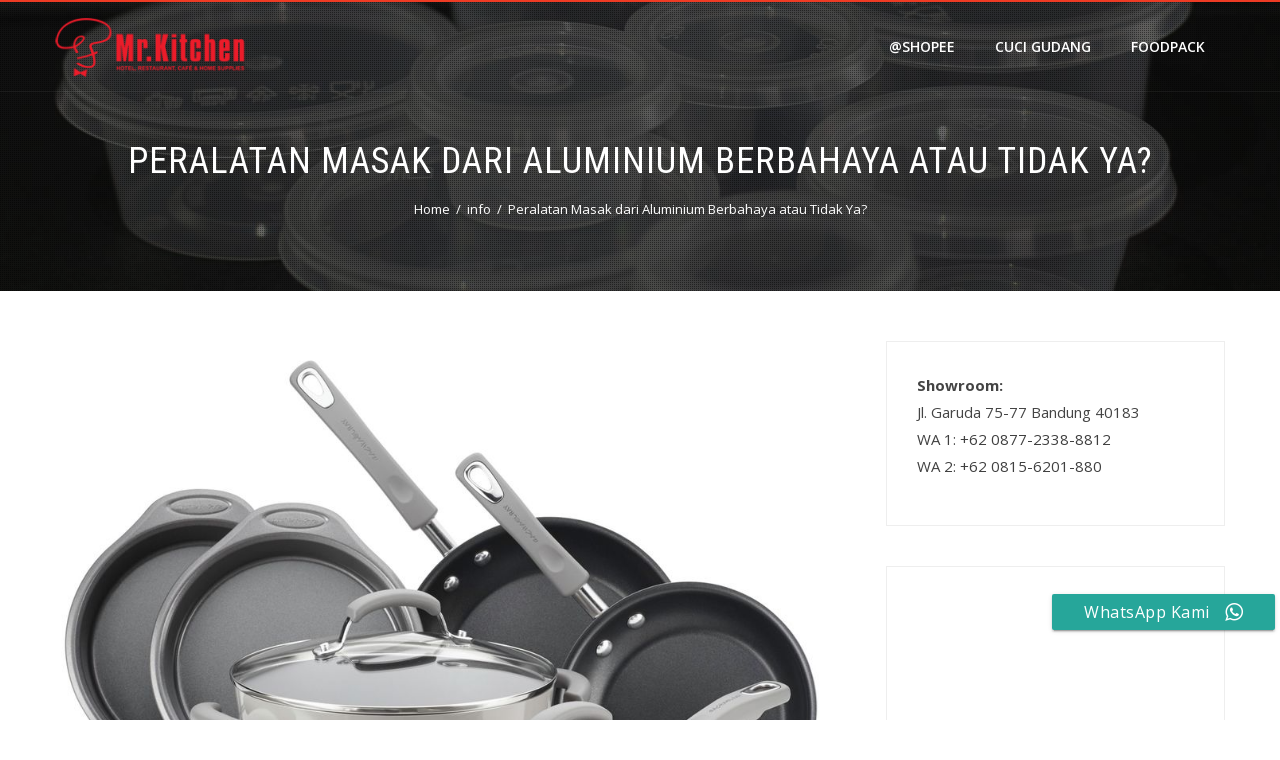

--- FILE ---
content_type: text/html; charset=UTF-8
request_url: https://www.mrkitchen.co.id/peralatan-masak-dari-aluminium/
body_size: 12227
content:
<!DOCTYPE html>
<html lang="id">
    <head>
        <meta charset="UTF-8">
        <meta name="viewport" content="width=device-width, initial-scale=1">
        <link rel="profile" href="http://gmpg.org/xfn/11">
        <link rel="pingback" href="https://www.mrkitchen.co.id/xmlrpc.php">

        <!-- Manifest added by SuperPWA - Progressive Web Apps Plugin For WordPress -->
<link rel="manifest" href="/superpwa-manifest.json">
<meta name="theme-color" content="#d50001">
<meta name="mobile-web-app-capable" content="yes">
<meta name="apple-touch-fullscreen" content="yes">
<meta name="apple-mobile-web-app-title" content="Mr. Kitchen">
<meta name="application-name" content="Mr. Kitchen">
<meta name="apple-mobile-web-app-capable" content="yes">
<meta name="apple-mobile-web-app-status-bar-style" content="default">
<link rel="apple-touch-icon"  href="https://www.mrkitchen.co.id/wp-content/uploads/2019/02/app-icon.png">
<link rel="apple-touch-icon" sizes="192x192" href="https://www.mrkitchen.co.id/wp-content/uploads/2019/02/app-icon.png">
<!-- / SuperPWA.com -->
<meta name='robots' content='index, follow, max-image-preview:large, max-snippet:-1, max-video-preview:-1' />

	<!-- This site is optimized with the Yoast SEO plugin v26.7 - https://yoast.com/wordpress/plugins/seo/ -->
	<title>Peralatan Masak dari Aluminium Berbahaya atau Tidak Ya? - Mr. Kitchen</title>
	<meta name="description" content="Marak sekali pro dan kontra penggunaaan peralatan masak dari aluminium. Silakan buktikan sendiri kelebihan dan kekurangan dari bahan aluminium bagi Anda." />
	<link rel="canonical" href="https://www.mrkitchen.co.id/peralatan-masak-dari-aluminium/" />
	<meta property="og:locale" content="id_ID" />
	<meta property="og:type" content="article" />
	<meta property="og:title" content="Peralatan Masak dari Aluminium Berbahaya atau Tidak Ya? - Mr. Kitchen" />
	<meta property="og:description" content="Marak sekali pro dan kontra penggunaaan peralatan masak dari aluminium. Silakan buktikan sendiri kelebihan dan kekurangan dari bahan aluminium bagi Anda." />
	<meta property="og:url" content="https://www.mrkitchen.co.id/peralatan-masak-dari-aluminium/" />
	<meta property="og:site_name" content="Mr. Kitchen" />
	<meta property="article:published_time" content="2019-02-22T18:08:00+00:00" />
	<meta property="article:modified_time" content="2020-05-20T06:57:59+00:00" />
	<meta property="og:image" content="https://www.mrkitchen.co.id/wp-content/uploads/2019/02/peralatan-masak-aluminium.jpg" />
	<meta property="og:image:width" content="1000" />
	<meta property="og:image:height" content="1000" />
	<meta property="og:image:type" content="image/jpeg" />
	<meta name="author" content="Mr. Kitchen" />
	<meta name="twitter:card" content="summary_large_image" />
	<meta name="twitter:label1" content="Ditulis oleh" />
	<meta name="twitter:data1" content="Mr. Kitchen" />
	<meta name="twitter:label2" content="Estimasi waktu membaca" />
	<meta name="twitter:data2" content="4 menit" />
	<script type="application/ld+json" class="yoast-schema-graph">{"@context":"https://schema.org","@graph":[{"@type":"Article","@id":"https://www.mrkitchen.co.id/peralatan-masak-dari-aluminium/#article","isPartOf":{"@id":"https://www.mrkitchen.co.id/peralatan-masak-dari-aluminium/"},"author":{"name":"Mr. Kitchen","@id":"https://www.mrkitchen.co.id/#/schema/person/b1c55ae9bf95c8bebeac4512c24d9e56"},"headline":"Peralatan Masak dari Aluminium Berbahaya atau Tidak Ya?","datePublished":"2019-02-22T18:08:00+00:00","dateModified":"2020-05-20T06:57:59+00:00","mainEntityOfPage":{"@id":"https://www.mrkitchen.co.id/peralatan-masak-dari-aluminium/"},"wordCount":815,"publisher":{"@id":"https://www.mrkitchen.co.id/#organization"},"image":{"@id":"https://www.mrkitchen.co.id/peralatan-masak-dari-aluminium/#primaryimage"},"thumbnailUrl":"https://www.mrkitchen.co.id/wp-content/uploads/2019/02/peralatan-masak-aluminium.jpg","articleSection":["info"],"inLanguage":"id"},{"@type":"WebPage","@id":"https://www.mrkitchen.co.id/peralatan-masak-dari-aluminium/","url":"https://www.mrkitchen.co.id/peralatan-masak-dari-aluminium/","name":"Peralatan Masak dari Aluminium Berbahaya atau Tidak Ya? - Mr. Kitchen","isPartOf":{"@id":"https://www.mrkitchen.co.id/#website"},"primaryImageOfPage":{"@id":"https://www.mrkitchen.co.id/peralatan-masak-dari-aluminium/#primaryimage"},"image":{"@id":"https://www.mrkitchen.co.id/peralatan-masak-dari-aluminium/#primaryimage"},"thumbnailUrl":"https://www.mrkitchen.co.id/wp-content/uploads/2019/02/peralatan-masak-aluminium.jpg","datePublished":"2019-02-22T18:08:00+00:00","dateModified":"2020-05-20T06:57:59+00:00","description":"Marak sekali pro dan kontra penggunaaan peralatan masak dari aluminium. Silakan buktikan sendiri kelebihan dan kekurangan dari bahan aluminium bagi Anda.","breadcrumb":{"@id":"https://www.mrkitchen.co.id/peralatan-masak-dari-aluminium/#breadcrumb"},"inLanguage":"id","potentialAction":[{"@type":"ReadAction","target":["https://www.mrkitchen.co.id/peralatan-masak-dari-aluminium/"]}]},{"@type":"ImageObject","inLanguage":"id","@id":"https://www.mrkitchen.co.id/peralatan-masak-dari-aluminium/#primaryimage","url":"https://www.mrkitchen.co.id/wp-content/uploads/2019/02/peralatan-masak-aluminium.jpg","contentUrl":"https://www.mrkitchen.co.id/wp-content/uploads/2019/02/peralatan-masak-aluminium.jpg","width":1000,"height":1000,"caption":"Peralatan Masak Aluminium"},{"@type":"BreadcrumbList","@id":"https://www.mrkitchen.co.id/peralatan-masak-dari-aluminium/#breadcrumb","itemListElement":[{"@type":"ListItem","position":1,"name":"Home","item":"https://www.mrkitchen.co.id/"},{"@type":"ListItem","position":2,"name":"Peralatan Masak dari Aluminium Berbahaya atau Tidak Ya?"}]},{"@type":"WebSite","@id":"https://www.mrkitchen.co.id/#website","url":"https://www.mrkitchen.co.id/","name":"Mr. Kitchen","description":"Hotel &amp; Restaurant Supplies","publisher":{"@id":"https://www.mrkitchen.co.id/#organization"},"potentialAction":[{"@type":"SearchAction","target":{"@type":"EntryPoint","urlTemplate":"https://www.mrkitchen.co.id/?s={search_term_string}"},"query-input":{"@type":"PropertyValueSpecification","valueRequired":true,"valueName":"search_term_string"}}],"inLanguage":"id"},{"@type":"Organization","@id":"https://www.mrkitchen.co.id/#organization","name":"Mr. Kitchen","url":"https://www.mrkitchen.co.id/","logo":{"@type":"ImageObject","inLanguage":"id","@id":"https://www.mrkitchen.co.id/#/schema/logo/image/","url":"https://i0.wp.com/www.mrkitchen.co.id/wp-content/uploads/2020/01/Mr-Kitchen-Logo.png?fit=800%2C297&ssl=1","contentUrl":"https://i0.wp.com/www.mrkitchen.co.id/wp-content/uploads/2020/01/Mr-Kitchen-Logo.png?fit=800%2C297&ssl=1","width":800,"height":297,"caption":"Mr. Kitchen"},"image":{"@id":"https://www.mrkitchen.co.id/#/schema/logo/image/"}},{"@type":"Person","@id":"https://www.mrkitchen.co.id/#/schema/person/b1c55ae9bf95c8bebeac4512c24d9e56","name":"Mr. Kitchen","url":"https://www.mrkitchen.co.id/author/jeno/"}]}</script>
	<!-- / Yoast SEO plugin. -->


<link rel='dns-prefetch' href='//fonts.googleapis.com' />
<link rel="alternate" type="application/rss+xml" title="Mr. Kitchen &raquo; Feed" href="https://www.mrkitchen.co.id/feed/" />
<link rel="alternate" type="application/rss+xml" title="Mr. Kitchen &raquo; Umpan Komentar" href="https://www.mrkitchen.co.id/comments/feed/" />
<link rel="alternate" type="application/rss+xml" title="Mr. Kitchen &raquo; Peralatan Masak dari Aluminium Berbahaya atau Tidak Ya? Umpan Komentar" href="https://www.mrkitchen.co.id/peralatan-masak-dari-aluminium/feed/" />
<link rel="alternate" title="oEmbed (JSON)" type="application/json+oembed" href="https://www.mrkitchen.co.id/wp-json/oembed/1.0/embed?url=https%3A%2F%2Fwww.mrkitchen.co.id%2Fperalatan-masak-dari-aluminium%2F" />
<link rel="alternate" title="oEmbed (XML)" type="text/xml+oembed" href="https://www.mrkitchen.co.id/wp-json/oembed/1.0/embed?url=https%3A%2F%2Fwww.mrkitchen.co.id%2Fperalatan-masak-dari-aluminium%2F&#038;format=xml" />
<style id='wp-img-auto-sizes-contain-inline-css' type='text/css'>
img:is([sizes=auto i],[sizes^="auto," i]){contain-intrinsic-size:3000px 1500px}
/*# sourceURL=wp-img-auto-sizes-contain-inline-css */
</style>
<style id='wp-emoji-styles-inline-css' type='text/css'>

	img.wp-smiley, img.emoji {
		display: inline !important;
		border: none !important;
		box-shadow: none !important;
		height: 1em !important;
		width: 1em !important;
		margin: 0 0.07em !important;
		vertical-align: -0.1em !important;
		background: none !important;
		padding: 0 !important;
	}
/*# sourceURL=wp-emoji-styles-inline-css */
</style>
<style id='wp-block-library-inline-css' type='text/css'>
:root{--wp-block-synced-color:#7a00df;--wp-block-synced-color--rgb:122,0,223;--wp-bound-block-color:var(--wp-block-synced-color);--wp-editor-canvas-background:#ddd;--wp-admin-theme-color:#007cba;--wp-admin-theme-color--rgb:0,124,186;--wp-admin-theme-color-darker-10:#006ba1;--wp-admin-theme-color-darker-10--rgb:0,107,160.5;--wp-admin-theme-color-darker-20:#005a87;--wp-admin-theme-color-darker-20--rgb:0,90,135;--wp-admin-border-width-focus:2px}@media (min-resolution:192dpi){:root{--wp-admin-border-width-focus:1.5px}}.wp-element-button{cursor:pointer}:root .has-very-light-gray-background-color{background-color:#eee}:root .has-very-dark-gray-background-color{background-color:#313131}:root .has-very-light-gray-color{color:#eee}:root .has-very-dark-gray-color{color:#313131}:root .has-vivid-green-cyan-to-vivid-cyan-blue-gradient-background{background:linear-gradient(135deg,#00d084,#0693e3)}:root .has-purple-crush-gradient-background{background:linear-gradient(135deg,#34e2e4,#4721fb 50%,#ab1dfe)}:root .has-hazy-dawn-gradient-background{background:linear-gradient(135deg,#faaca8,#dad0ec)}:root .has-subdued-olive-gradient-background{background:linear-gradient(135deg,#fafae1,#67a671)}:root .has-atomic-cream-gradient-background{background:linear-gradient(135deg,#fdd79a,#004a59)}:root .has-nightshade-gradient-background{background:linear-gradient(135deg,#330968,#31cdcf)}:root .has-midnight-gradient-background{background:linear-gradient(135deg,#020381,#2874fc)}:root{--wp--preset--font-size--normal:16px;--wp--preset--font-size--huge:42px}.has-regular-font-size{font-size:1em}.has-larger-font-size{font-size:2.625em}.has-normal-font-size{font-size:var(--wp--preset--font-size--normal)}.has-huge-font-size{font-size:var(--wp--preset--font-size--huge)}.has-text-align-center{text-align:center}.has-text-align-left{text-align:left}.has-text-align-right{text-align:right}.has-fit-text{white-space:nowrap!important}#end-resizable-editor-section{display:none}.aligncenter{clear:both}.items-justified-left{justify-content:flex-start}.items-justified-center{justify-content:center}.items-justified-right{justify-content:flex-end}.items-justified-space-between{justify-content:space-between}.screen-reader-text{border:0;clip-path:inset(50%);height:1px;margin:-1px;overflow:hidden;padding:0;position:absolute;width:1px;word-wrap:normal!important}.screen-reader-text:focus{background-color:#ddd;clip-path:none;color:#444;display:block;font-size:1em;height:auto;left:5px;line-height:normal;padding:15px 23px 14px;text-decoration:none;top:5px;width:auto;z-index:100000}html :where(.has-border-color){border-style:solid}html :where([style*=border-top-color]){border-top-style:solid}html :where([style*=border-right-color]){border-right-style:solid}html :where([style*=border-bottom-color]){border-bottom-style:solid}html :where([style*=border-left-color]){border-left-style:solid}html :where([style*=border-width]){border-style:solid}html :where([style*=border-top-width]){border-top-style:solid}html :where([style*=border-right-width]){border-right-style:solid}html :where([style*=border-bottom-width]){border-bottom-style:solid}html :where([style*=border-left-width]){border-left-style:solid}html :where(img[class*=wp-image-]){height:auto;max-width:100%}:where(figure){margin:0 0 1em}html :where(.is-position-sticky){--wp-admin--admin-bar--position-offset:var(--wp-admin--admin-bar--height,0px)}@media screen and (max-width:600px){html :where(.is-position-sticky){--wp-admin--admin-bar--position-offset:0px}}

/*# sourceURL=wp-block-library-inline-css */
</style><style id='wp-block-heading-inline-css' type='text/css'>
h1:where(.wp-block-heading).has-background,h2:where(.wp-block-heading).has-background,h3:where(.wp-block-heading).has-background,h4:where(.wp-block-heading).has-background,h5:where(.wp-block-heading).has-background,h6:where(.wp-block-heading).has-background{padding:1.25em 2.375em}h1.has-text-align-left[style*=writing-mode]:where([style*=vertical-lr]),h1.has-text-align-right[style*=writing-mode]:where([style*=vertical-rl]),h2.has-text-align-left[style*=writing-mode]:where([style*=vertical-lr]),h2.has-text-align-right[style*=writing-mode]:where([style*=vertical-rl]),h3.has-text-align-left[style*=writing-mode]:where([style*=vertical-lr]),h3.has-text-align-right[style*=writing-mode]:where([style*=vertical-rl]),h4.has-text-align-left[style*=writing-mode]:where([style*=vertical-lr]),h4.has-text-align-right[style*=writing-mode]:where([style*=vertical-rl]),h5.has-text-align-left[style*=writing-mode]:where([style*=vertical-lr]),h5.has-text-align-right[style*=writing-mode]:where([style*=vertical-rl]),h6.has-text-align-left[style*=writing-mode]:where([style*=vertical-lr]),h6.has-text-align-right[style*=writing-mode]:where([style*=vertical-rl]){rotate:180deg}
/*# sourceURL=https://www.mrkitchen.co.id/wp-includes/blocks/heading/style.min.css */
</style>
<style id='wp-block-paragraph-inline-css' type='text/css'>
.is-small-text{font-size:.875em}.is-regular-text{font-size:1em}.is-large-text{font-size:2.25em}.is-larger-text{font-size:3em}.has-drop-cap:not(:focus):first-letter{float:left;font-size:8.4em;font-style:normal;font-weight:100;line-height:.68;margin:.05em .1em 0 0;text-transform:uppercase}body.rtl .has-drop-cap:not(:focus):first-letter{float:none;margin-left:.1em}p.has-drop-cap.has-background{overflow:hidden}:root :where(p.has-background){padding:1.25em 2.375em}:where(p.has-text-color:not(.has-link-color)) a{color:inherit}p.has-text-align-left[style*="writing-mode:vertical-lr"],p.has-text-align-right[style*="writing-mode:vertical-rl"]{rotate:180deg}
/*# sourceURL=https://www.mrkitchen.co.id/wp-includes/blocks/paragraph/style.min.css */
</style>
<style id='global-styles-inline-css' type='text/css'>
:root{--wp--preset--aspect-ratio--square: 1;--wp--preset--aspect-ratio--4-3: 4/3;--wp--preset--aspect-ratio--3-4: 3/4;--wp--preset--aspect-ratio--3-2: 3/2;--wp--preset--aspect-ratio--2-3: 2/3;--wp--preset--aspect-ratio--16-9: 16/9;--wp--preset--aspect-ratio--9-16: 9/16;--wp--preset--color--black: #000000;--wp--preset--color--cyan-bluish-gray: #abb8c3;--wp--preset--color--white: #ffffff;--wp--preset--color--pale-pink: #f78da7;--wp--preset--color--vivid-red: #cf2e2e;--wp--preset--color--luminous-vivid-orange: #ff6900;--wp--preset--color--luminous-vivid-amber: #fcb900;--wp--preset--color--light-green-cyan: #7bdcb5;--wp--preset--color--vivid-green-cyan: #00d084;--wp--preset--color--pale-cyan-blue: #8ed1fc;--wp--preset--color--vivid-cyan-blue: #0693e3;--wp--preset--color--vivid-purple: #9b51e0;--wp--preset--gradient--vivid-cyan-blue-to-vivid-purple: linear-gradient(135deg,rgb(6,147,227) 0%,rgb(155,81,224) 100%);--wp--preset--gradient--light-green-cyan-to-vivid-green-cyan: linear-gradient(135deg,rgb(122,220,180) 0%,rgb(0,208,130) 100%);--wp--preset--gradient--luminous-vivid-amber-to-luminous-vivid-orange: linear-gradient(135deg,rgb(252,185,0) 0%,rgb(255,105,0) 100%);--wp--preset--gradient--luminous-vivid-orange-to-vivid-red: linear-gradient(135deg,rgb(255,105,0) 0%,rgb(207,46,46) 100%);--wp--preset--gradient--very-light-gray-to-cyan-bluish-gray: linear-gradient(135deg,rgb(238,238,238) 0%,rgb(169,184,195) 100%);--wp--preset--gradient--cool-to-warm-spectrum: linear-gradient(135deg,rgb(74,234,220) 0%,rgb(151,120,209) 20%,rgb(207,42,186) 40%,rgb(238,44,130) 60%,rgb(251,105,98) 80%,rgb(254,248,76) 100%);--wp--preset--gradient--blush-light-purple: linear-gradient(135deg,rgb(255,206,236) 0%,rgb(152,150,240) 100%);--wp--preset--gradient--blush-bordeaux: linear-gradient(135deg,rgb(254,205,165) 0%,rgb(254,45,45) 50%,rgb(107,0,62) 100%);--wp--preset--gradient--luminous-dusk: linear-gradient(135deg,rgb(255,203,112) 0%,rgb(199,81,192) 50%,rgb(65,88,208) 100%);--wp--preset--gradient--pale-ocean: linear-gradient(135deg,rgb(255,245,203) 0%,rgb(182,227,212) 50%,rgb(51,167,181) 100%);--wp--preset--gradient--electric-grass: linear-gradient(135deg,rgb(202,248,128) 0%,rgb(113,206,126) 100%);--wp--preset--gradient--midnight: linear-gradient(135deg,rgb(2,3,129) 0%,rgb(40,116,252) 100%);--wp--preset--font-size--small: 13px;--wp--preset--font-size--medium: 20px;--wp--preset--font-size--large: 36px;--wp--preset--font-size--x-large: 42px;--wp--preset--spacing--20: 0.44rem;--wp--preset--spacing--30: 0.67rem;--wp--preset--spacing--40: 1rem;--wp--preset--spacing--50: 1.5rem;--wp--preset--spacing--60: 2.25rem;--wp--preset--spacing--70: 3.38rem;--wp--preset--spacing--80: 5.06rem;--wp--preset--shadow--natural: 6px 6px 9px rgba(0, 0, 0, 0.2);--wp--preset--shadow--deep: 12px 12px 50px rgba(0, 0, 0, 0.4);--wp--preset--shadow--sharp: 6px 6px 0px rgba(0, 0, 0, 0.2);--wp--preset--shadow--outlined: 6px 6px 0px -3px rgb(255, 255, 255), 6px 6px rgb(0, 0, 0);--wp--preset--shadow--crisp: 6px 6px 0px rgb(0, 0, 0);}:where(.is-layout-flex){gap: 0.5em;}:where(.is-layout-grid){gap: 0.5em;}body .is-layout-flex{display: flex;}.is-layout-flex{flex-wrap: wrap;align-items: center;}.is-layout-flex > :is(*, div){margin: 0;}body .is-layout-grid{display: grid;}.is-layout-grid > :is(*, div){margin: 0;}:where(.wp-block-columns.is-layout-flex){gap: 2em;}:where(.wp-block-columns.is-layout-grid){gap: 2em;}:where(.wp-block-post-template.is-layout-flex){gap: 1.25em;}:where(.wp-block-post-template.is-layout-grid){gap: 1.25em;}.has-black-color{color: var(--wp--preset--color--black) !important;}.has-cyan-bluish-gray-color{color: var(--wp--preset--color--cyan-bluish-gray) !important;}.has-white-color{color: var(--wp--preset--color--white) !important;}.has-pale-pink-color{color: var(--wp--preset--color--pale-pink) !important;}.has-vivid-red-color{color: var(--wp--preset--color--vivid-red) !important;}.has-luminous-vivid-orange-color{color: var(--wp--preset--color--luminous-vivid-orange) !important;}.has-luminous-vivid-amber-color{color: var(--wp--preset--color--luminous-vivid-amber) !important;}.has-light-green-cyan-color{color: var(--wp--preset--color--light-green-cyan) !important;}.has-vivid-green-cyan-color{color: var(--wp--preset--color--vivid-green-cyan) !important;}.has-pale-cyan-blue-color{color: var(--wp--preset--color--pale-cyan-blue) !important;}.has-vivid-cyan-blue-color{color: var(--wp--preset--color--vivid-cyan-blue) !important;}.has-vivid-purple-color{color: var(--wp--preset--color--vivid-purple) !important;}.has-black-background-color{background-color: var(--wp--preset--color--black) !important;}.has-cyan-bluish-gray-background-color{background-color: var(--wp--preset--color--cyan-bluish-gray) !important;}.has-white-background-color{background-color: var(--wp--preset--color--white) !important;}.has-pale-pink-background-color{background-color: var(--wp--preset--color--pale-pink) !important;}.has-vivid-red-background-color{background-color: var(--wp--preset--color--vivid-red) !important;}.has-luminous-vivid-orange-background-color{background-color: var(--wp--preset--color--luminous-vivid-orange) !important;}.has-luminous-vivid-amber-background-color{background-color: var(--wp--preset--color--luminous-vivid-amber) !important;}.has-light-green-cyan-background-color{background-color: var(--wp--preset--color--light-green-cyan) !important;}.has-vivid-green-cyan-background-color{background-color: var(--wp--preset--color--vivid-green-cyan) !important;}.has-pale-cyan-blue-background-color{background-color: var(--wp--preset--color--pale-cyan-blue) !important;}.has-vivid-cyan-blue-background-color{background-color: var(--wp--preset--color--vivid-cyan-blue) !important;}.has-vivid-purple-background-color{background-color: var(--wp--preset--color--vivid-purple) !important;}.has-black-border-color{border-color: var(--wp--preset--color--black) !important;}.has-cyan-bluish-gray-border-color{border-color: var(--wp--preset--color--cyan-bluish-gray) !important;}.has-white-border-color{border-color: var(--wp--preset--color--white) !important;}.has-pale-pink-border-color{border-color: var(--wp--preset--color--pale-pink) !important;}.has-vivid-red-border-color{border-color: var(--wp--preset--color--vivid-red) !important;}.has-luminous-vivid-orange-border-color{border-color: var(--wp--preset--color--luminous-vivid-orange) !important;}.has-luminous-vivid-amber-border-color{border-color: var(--wp--preset--color--luminous-vivid-amber) !important;}.has-light-green-cyan-border-color{border-color: var(--wp--preset--color--light-green-cyan) !important;}.has-vivid-green-cyan-border-color{border-color: var(--wp--preset--color--vivid-green-cyan) !important;}.has-pale-cyan-blue-border-color{border-color: var(--wp--preset--color--pale-cyan-blue) !important;}.has-vivid-cyan-blue-border-color{border-color: var(--wp--preset--color--vivid-cyan-blue) !important;}.has-vivid-purple-border-color{border-color: var(--wp--preset--color--vivid-purple) !important;}.has-vivid-cyan-blue-to-vivid-purple-gradient-background{background: var(--wp--preset--gradient--vivid-cyan-blue-to-vivid-purple) !important;}.has-light-green-cyan-to-vivid-green-cyan-gradient-background{background: var(--wp--preset--gradient--light-green-cyan-to-vivid-green-cyan) !important;}.has-luminous-vivid-amber-to-luminous-vivid-orange-gradient-background{background: var(--wp--preset--gradient--luminous-vivid-amber-to-luminous-vivid-orange) !important;}.has-luminous-vivid-orange-to-vivid-red-gradient-background{background: var(--wp--preset--gradient--luminous-vivid-orange-to-vivid-red) !important;}.has-very-light-gray-to-cyan-bluish-gray-gradient-background{background: var(--wp--preset--gradient--very-light-gray-to-cyan-bluish-gray) !important;}.has-cool-to-warm-spectrum-gradient-background{background: var(--wp--preset--gradient--cool-to-warm-spectrum) !important;}.has-blush-light-purple-gradient-background{background: var(--wp--preset--gradient--blush-light-purple) !important;}.has-blush-bordeaux-gradient-background{background: var(--wp--preset--gradient--blush-bordeaux) !important;}.has-luminous-dusk-gradient-background{background: var(--wp--preset--gradient--luminous-dusk) !important;}.has-pale-ocean-gradient-background{background: var(--wp--preset--gradient--pale-ocean) !important;}.has-electric-grass-gradient-background{background: var(--wp--preset--gradient--electric-grass) !important;}.has-midnight-gradient-background{background: var(--wp--preset--gradient--midnight) !important;}.has-small-font-size{font-size: var(--wp--preset--font-size--small) !important;}.has-medium-font-size{font-size: var(--wp--preset--font-size--medium) !important;}.has-large-font-size{font-size: var(--wp--preset--font-size--large) !important;}.has-x-large-font-size{font-size: var(--wp--preset--font-size--x-large) !important;}
/*# sourceURL=global-styles-inline-css */
</style>

<style id='classic-theme-styles-inline-css' type='text/css'>
/*! This file is auto-generated */
.wp-block-button__link{color:#fff;background-color:#32373c;border-radius:9999px;box-shadow:none;text-decoration:none;padding:calc(.667em + 2px) calc(1.333em + 2px);font-size:1.125em}.wp-block-file__button{background:#32373c;color:#fff;text-decoration:none}
/*# sourceURL=/wp-includes/css/classic-themes.min.css */
</style>
<link rel='stylesheet' id='ccw_main_css-css' href='https://www.mrkitchen.co.id/wp-content/plugins/click-to-chat-for-whatsapp/prev/assets/css/mainstyles.css?ver=4.35' type='text/css' media='all' />
<link rel='stylesheet' id='ccw_mdstyle8_css-css' href='https://www.mrkitchen.co.id/wp-content/plugins/click-to-chat-for-whatsapp/new/inc/assets/css/mdstyle8.css?ver=4.35' type='text/css' media='all' />
<link rel='stylesheet' id='hashone-style-css' href='https://www.mrkitchen.co.id/wp-content/themes/hashone/style.css?ver=1.0' type='text/css' media='all' />
<link rel='stylesheet' id='hashone-fonts-css' href='//fonts.googleapis.com/css?family=Open+Sans%3A400%2C300%2C600%2C700%7CRoboto+Condensed%3A300italic%2C400italic%2C700italic%2C400%2C300%2C700&#038;subset=latin%2Clatin-ext&#038;display=swap' type='text/css' media='all' />
<link rel='stylesheet' id='animate-css' href='https://www.mrkitchen.co.id/wp-content/themes/hashone/css/animate.css?ver=1.0' type='text/css' media='all' />
<link rel='stylesheet' id='font-awesome-css' href='https://www.mrkitchen.co.id/wp-content/themes/hashone/css/font-awesome.css?ver=4.4.0' type='text/css' media='all' />
<link rel='stylesheet' id='owl-carousel-css' href='https://www.mrkitchen.co.id/wp-content/themes/hashone/css/owl.carousel.css?ver=1.3.3' type='text/css' media='all' />
<link rel='stylesheet' id='nivo-lightbox-css' href='https://www.mrkitchen.co.id/wp-content/themes/hashone/css/nivo-lightbox.css?ver=1.3.3' type='text/css' media='all' />
<script type="text/javascript" src="https://www.mrkitchen.co.id/wp-includes/js/jquery/jquery.min.js?ver=3.7.1" id="jquery-core-js"></script>
<script type="text/javascript" src="https://www.mrkitchen.co.id/wp-includes/js/jquery/jquery-migrate.min.js?ver=3.4.1" id="jquery-migrate-js"></script>
<link rel="https://api.w.org/" href="https://www.mrkitchen.co.id/wp-json/" /><link rel="alternate" title="JSON" type="application/json" href="https://www.mrkitchen.co.id/wp-json/wp/v2/posts/7482" /><link rel="EditURI" type="application/rsd+xml" title="RSD" href="https://www.mrkitchen.co.id/xmlrpc.php?rsd" />
<meta name="generator" content="WordPress 6.9" />
<link rel='shortlink' href='https://www.mrkitchen.co.id/?p=7482' />
		<!-- Custom Logo: hide header text -->
		<style id="custom-logo-css" type="text/css">
			.hs-site-title, .hs-site-description {
				position: absolute;
				clip-path: inset(50%);
			}
		</style>
		<meta name="google-site-verification" content="toMK2hTMZYy7b7_uxw6gd0JXKBQD8ytUUJ2-z9FH52I" /><!-- Meta Pixel Code -->
<script>
!function(f,b,e,v,n,t,s)
{if(f.fbq)return;n=f.fbq=function(){n.callMethod?
n.callMethod.apply(n,arguments):n.queue.push(arguments)};
if(!f._fbq)f._fbq=n;n.push=n;n.loaded=!0;n.version='2.0';
n.queue=[];t=b.createElement(e);t.async=!0;
t.src=v;s=b.getElementsByTagName(e)[0];
s.parentNode.insertBefore(t,s)}(window, document,'script',
'https://connect.facebook.net/en_US/fbevents.js');
fbq('init', '1386695802053703');
fbq('track', 'PageView');
</script>
<noscript><img height="1" width="1" style="display:none"
src="https://www.facebook.com/tr?id=1386695802053703&ev=PageView&noscript=1"
/></noscript>
<!-- End Meta Pixel Code -->
<style>.hs-main-header,#hs-home-slider-section{background-image: url(https://www.mrkitchen.co.id/wp-content/uploads/2017/03/IMG_9689.jpg)}.hs-service-left-bg{ background-image:url(https://www.mrkitchen.co.id/wp-content/themes/hashone/images/bg.jpg);}#hs-counter-section{ background-image:url(https://www.mrkitchen.co.id/wp-content/themes/hashone/images/bg.jpg);}#hs-contact-section{ background-image:url(https://www.mrkitchen.co.id/wp-content/uploads/2019/02/mrkitchen-informasi-kontak.jpg);}</style><link rel="icon" href="https://www.mrkitchen.co.id/wp-content/uploads/2022/07/cropped-logomrkitchen-32x32.png" sizes="32x32" />
<link rel="icon" href="https://www.mrkitchen.co.id/wp-content/uploads/2022/07/cropped-logomrkitchen-192x192.png" sizes="192x192" />
<meta name="msapplication-TileImage" content="https://www.mrkitchen.co.id/wp-content/uploads/2022/07/cropped-logomrkitchen-270x270.png" />
		<style type="text/css" id="wp-custom-css">
			@media (min-width: 768px) {
    .inside-wc-product-image {
        width: 100%;
    }
    .woocommerce div.product div.images img {
/*         height: 700px; /* adjust height */ */
        width: auto;
        margin: 0 auto;
    }
}

.woocommerce div.product div.images .woocommerce-product-gallery__trigger {
    margin: 0 auto;
}
   .woocommerce ul.products li.product a img {
        height: 200px; /* adjust height */
        object-fit: cover;
    }

.hs-slide-overlay {
	opacity: 0.5;
}		</style>
		    </head>

    <body class="wp-singular post-template-default single single-post postid-7482 single-format-standard wp-custom-logo wp-embed-responsive wp-theme-hashone group-blog hs_right_sidebar">
                <div id="hs-page">
                        <header id="hs-masthead" class="hs-site-header hs-clearfix hs-white">
                <div class="hs-container">
                    <div id="hs-site-branding">
                        <a href="https://www.mrkitchen.co.id/" class="custom-logo-link" rel="home"><img width="210" height="65" src="https://www.mrkitchen.co.id/wp-content/uploads/2022/09/cropped-Logo_MrKitchen.png" class="custom-logo" alt="" decoding="async" /></a>                    </div><!-- .site-branding -->

                    <nav id="hs-site-navigation" class="hs-main-navigation">
                        <div class="hs-toggle-menu"><span></span></div>
                        <div class="hs-menu"><ul id="menu-menu-baru" class="hs-clearfix"><li id="menu-item-17654" class="menu-item menu-item-type-custom menu-item-object-custom menu-item-17654"><a href="https://shopee.co.id/misterkitchenofficial">@shopee</a></li>
<li id="menu-item-18894" class="menu-item menu-item-type-custom menu-item-object-custom menu-item-18894"><a target="_blank" href="https://horekadepot.com/index.html">Cuci Gudang</a></li>
<li id="menu-item-18932" class="menu-item menu-item-type-custom menu-item-object-custom menu-item-18932"><a target="_blank" href="https://foodpacknew.mrkitchen.co.id/">FOODPACK</a></li>
</ul></div>                    </nav><!-- #hs-site-navigation -->
                </div>
            </header><!-- #hs-masthead -->

            <div id="hs-content" class="hs-site-content hs-clearfix">
<header class="hs-main-header">
    <div class="hs-container">
        <h1 class="hs-main-title">Peralatan Masak dari Aluminium Berbahaya atau Tidak Ya?</h1>        <nav role="navigation" aria-label="Breadcrumbs" class="breadcrumb-trail breadcrumbs" itemprop="breadcrumb"><ul class="trail-items" itemscope itemtype="http://schema.org/BreadcrumbList"><meta name="numberOfItems" content="3" /><meta name="itemListOrder" content="Ascending" /><li itemprop="itemListElement" itemscope itemtype="http://schema.org/ListItem" class="trail-item trail-begin"><a href="https://www.mrkitchen.co.id/" rel="home" itemprop="item"><span itemprop="name">Home</span></a><meta itemprop="position" content="1" /></li><li itemprop="itemListElement" itemscope itemtype="http://schema.org/ListItem" class="trail-item"><a href="https://www.mrkitchen.co.id/category/info/" itemprop="item"><span itemprop="name">info</span></a><meta itemprop="position" content="2" /></li><li itemprop="itemListElement" itemscope itemtype="http://schema.org/ListItem" class="trail-item trail-end"><span itemprop="name">Peralatan Masak dari Aluminium Berbahaya atau Tidak Ya?</span><meta itemprop="position" content="3" /></li></ul></nav>    </div>
</header><!-- .entry-header -->

<div class="hs-container">
    <div id="primary" class="content-area">
        <main id="main" class="site-main" role="main">

            
                
<article id="post-7482" class="post-7482 post type-post status-publish format-standard has-post-thumbnail category-info">

    <div class="entry-content hs-entry-content">
        <img src='https://www.mrkitchen.co.id/wp-content/uploads/2019/02/peralatan-masak-aluminium.jpg' /><br />



<p>Dalam dunia masak, peralatan masakan bergantung pada bahan dasarnya. Ada peralatan masak yang berbahan dasar tembaga, porselen atau keramik, teflon, stainless steel, besi tuang, kaca, sampai dengan alumunium. Kini, <strong>peralatan masak dari aluminium</strong> cukup menuai kontra karena bisa memberikan dampak buruk bagi kesehatan. Ini disebabkan karena aluminium dapat bereaksi pada masakan yang dimasak.</p>



<p>Anda perlu tahu kenapa aluminium dianggap memberikan dampak buruk terhadap kesehatan. Apakah hal itu hanya sebuah isu atau memang telah berdasarkan penelitian, dan Anda juga perlu tahu bagaimana mengetahui peralatan itu tidak baik digunakan. Berikut adalah penjelasan mengenai peralatan masak berbahan dasar aluminium.</p>



<h2 class="wp-block-heading"><strong>Apakah peralatan masak dari aluminium baik digunakan?</strong></h2>



<p>Jawabannya, sebaiknya Anda menghindari penggunaan peralatan masak berbahan dasar aluminium. Namun nyatanya, peralatan masak seperti ini masih banyak digunakan oleh orang-orang. Salah satu alasan kenapa sering digunakan adalah karena kemampuannya menghantarkan panas dengan cepat dan lebih merata. Selain itu juga karena harganya murah dan mudah didapat.</p>



<p>Namun, dibalik keunggulannya, <strong>peralatan masak dari aluminium</strong> memang benar-benar dapat mengundang bahaya bagi kesehatan tubuh. Ini dikarenakan sifat aluminium yang muda bereaksi saat digunakan untuk memasak atau menyimpan makanan. Peralatan masak aluminium akan bereaksi pada makanan yang bersifat asam dan asin, dan ini meningkatkan potensi masuknya zat aluminium ke dalam makanan tersebut.</p>



<p>Saat zat aluminium larut ke dalam makanan, banyak dampak buruk yang mengintai kesehatan kita. Zat tersebut bisa larut ke dalam darah dan menumpuk pada organ tubuh dan mengandung partikel yang disebut ion; partikel ini dapat memicu penyakit Alzheimer. Berikut adalah bahaya peralatan masak aluminium bagi kesehatan:</p>



<h3 class="wp-block-heading"><strong>1. Sistem saraf</strong></h3>



<p>Saat zat aluminium dan partikel ionnya larut ke dalam tubuh, lama kelamaan akan terus menumpuk pada organ tubuh. Hal tersebut dapat mempengaruhi sistem saraf dan memicu penyebab terjadinya penyakit Alzheimer.</p>


<a href="/katalog-produk-mrkitchen"><img fetchpriority="high" decoding="async" src="https://www.mrkitchen.co.id/wp-content/uploads/2019/01/katalog-mr-kitchen.jpg" alt="Katalog Produk Mr. Kitchen" width="1800" height="420" class="aligncenter size-full wp-image-4810" srcset="https://www.mrkitchen.co.id/wp-content/uploads/2019/01/katalog-mr-kitchen.jpg 1800w, https://www.mrkitchen.co.id/wp-content/uploads/2019/01/katalog-mr-kitchen-600x140.jpg 600w, https://www.mrkitchen.co.id/wp-content/uploads/2019/01/katalog-mr-kitchen-300x70.jpg 300w, https://www.mrkitchen.co.id/wp-content/uploads/2019/01/katalog-mr-kitchen-768x179.jpg 768w, https://www.mrkitchen.co.id/wp-content/uploads/2019/01/katalog-mr-kitchen-1024x239.jpg 1024w" sizes="(max-width: 1800px) 100vw, 1800px" /></a><br/>



<h3 class="wp-block-heading"><strong>2. Merusak memori</strong></h3>



<p>Ion-ion pada aluminium akan terus larut saat jika digunakan untuk memasak makanan. Ion tersebut bereaksi cepat pada otak manusia dan lama-kelamaan akan menggangu fungsi otak. Kemungkinan yang sering terjadi jika tubuh terus terkontaminasi oleh ion dari aluminium adalah rusaknya memori pada otak.</p>



<h3 class="wp-block-heading"><strong>3. Lesu</strong></h3>



<p>Kalau Anda sering menggunakan peralatan masak aluminium dan lama-kelamaan menyadari bahwa tubuh Anda sering kelelahan atau lesu, Anda mungkin sudah terpapar zat aluminium yang larut ke dalam makanan. Jika demikian, Anda lebih baik segera periksa ke dokter.</p>



<h3 class="wp-block-heading"><strong>4. Osteoporosis</strong></h3>



<p>Zat aluminium yang masuk ke tubuh akan menghambat atau mengurangi pertumbuhan tulang dan dapat menyebabkan predisposisi yang berujung pada osteoporosis. Bisa jadi, ini adalah salah satu alasan kenapa wanita menderita kesehatan tulang pada usia muda.</p>



<h3 class="wp-block-heading"><strong>5. Merusak ginjal</strong></h3>



<p>Terus larutnya zat aluminium pada tubuh, yang mana juga bisa beredar dalam darah, akan merusak fungsi ginjal dan juga mempengaruhi kesehatan usus besar.</p>



<h3 class="wp-block-heading"><strong>6. Kanker</strong></h3>



<p>Banyak ahli yang meyakini bahwa salah satu dampak kesehatan dari penggunaan peralatan aluminium adalah kanker. Ini dikarenakan karena zat aluminium dapat menggangu usus besar sampai batas dimana usus besar menjadi rentan terhadap kanker.</p>



<h2 class="wp-block-heading"><strong>Bagaimana jika ingin tetap menggunakan peralatan masak aluminium?</strong></h2>



<p>Tenang, peralatan alat masak aluminium yang patut Anda hindari adalah yang hanya menggunakan aluminium murni atau tidak dilapisi dengan bahan lainnya. Saat ini, aluminium sudah banyak digabungkan dengan bahan lainnya untuk menutupi kekurangan aluminium dan tetap dapat merasakan kelebihan dari alat masak aluminium. Jadi, Anda tidak perlu khawatir akan penyebaran panas yang tak merata.</p>



<p>Sebagai contoh, sudah banyak peralatan masak yang memadukan dua bahan dasar, yaitu aluminium dan stainless steel. Kelemahan aluminium yang dapat larut pada zat makanan dan dapat merubah warna masakan akan ditutupi oleh stainless steel. Bahan stainless steel sudah cukup dikenal karena tidak akan larut pada makanan atau tidak akan bereaksi pada makanan. Sehingga makanan akan aman.</p>



<p>Walaupun dilapisi stainless steel, aluminium tidak akan kehilangan kemampuannya dalam menghantarkan panas. Untuk peralatan dengan perpaduan ini, aluminium diletakkan di bagian bawah atau dasar dan stainless steel diletakkan di bagian permukaan. Selain itu, stainless steel juga turut menyumbang keunggulannya. Salah satunya adalah ketahanannya terhadap goresan.</p>



<h2 class="wp-block-heading"><strong>Cara merawat peralatan masak aluminium</strong></h2>



<p>Peralatan masak aluminium membutuhkan perhatian khusus karena mudah sekali berkarat. Jangan khawatir, Anda bisa menerapkan langkah-langkah berikut untuk merawat peralatan masak aluminium Anda:</p>



<p>1. Cegah sisa makanan lengket dengan air mendidih dan cuka</p>



<p>Sisa makanan lengket bisa menyebabkan peralatan masak menjadi tidak awet. Untuk mencegahnya, Anda bisa menuangkan air mendidih setelah menggunakan perlatan tersebut. Lalu, teteskan 1-2 tetes cuka, aduk dan diamkan sekitar 10 menit. Setelah itu bilas.</p>



<p>2. Jangan cuci alat masak aluminium dalam keadaan panas</p>



<p>Aluminium sangat peka terhadap perubahan sush. Jadi, Anda jangan sampai mencucinya saat masih dalam keadaan panas.</p>



<p>3. Simpan di tempat bersih dan kering</p>



<p>Jangan simpan peralatan masak aluminium pada kondisi tempat yang lembab, pengepap, atau berdebu. Pastikan tempat penyimpanannya bersih dan kering, terdapat sirkulasi udara, dan keringkan dulu sebelum menyimpan peralatan masak aluminium tersebut supaya terhindar dari karat.</p>



<p>Melihat fakta-fakta tentang peralatan masak aluminium, Anda perlu cermat memilih peralatan masak. Alangkah baiknya jika Anda menghindari peralatan masak yang berbahan dasar aluminium murni karena dapat berdampak buruk bagi kesehatan. Jika ingin menggunakan peralatan aluminium, pastikan peralatan masak tersebut dilapisi dengan bahan lain yang tidak berbahaya.</p>
            </div><!-- .entry-content -->

</article><!-- #post-## -->


                
            
        </main><!-- #main -->
    </div><!-- #primary -->

        <div id="secondary" class="widget-area">
        <aside id="text-4" class="widget widget_text">			<div class="textwidget"><p><strong>Showroom:</strong><br />
Jl. Garuda 75-77 Bandung 40183<br />
<a href="https://wa.me/62087723388812">WA 1: +62 0877-2338-8812</a><br />
<a href="https://wa.me/628156201880">WA 2: +62 0815-6201-880</a></p>
</div>
		</aside><aside id="text-11" class="widget widget_text">			<div class="textwidget"><iframe src="https://www.google.com/maps/embed?pb=!1m18!1m12!1m3!1d3960.823535301594!2d107.57592231421397!3d-6.9116919950059375!2m3!1f0!2f0!3f0!3m2!1i1024!2i768!4f13.1!3m3!1m2!1s0x2e68e60ba684c6d1%3A0xb633ee17f66a6db2!2sMr.+Kitchen!5e0!3m2!1sid!2sid!4v1492737892919"  frameborder="0" style="border:0" allowfullscreen></iframe></div>
		</aside>    </div><!-- #secondary -->
    
</div>


</div><!-- #content -->

<footer id="hs-colophon" class="hs-site-footer">
    
    <div id="hs-bottom-footer">
        <div class="hs-container">
            <div class="hs-copy-right">	
                
            </div>

            <div class="hs-site-info">
                
            </div><!-- #site-info -->
        </div>
    </div>
</footer><!-- #colophon -->
</div><!-- #page -->

<div id="hs-back-top" class="animated hs-hide"><i class="fa fa-angle-up"></i></div>
    <script type="speculationrules">
{"prefetch":[{"source":"document","where":{"and":[{"href_matches":"/*"},{"not":{"href_matches":["/wp-*.php","/wp-admin/*","/wp-content/uploads/*","/wp-content/*","/wp-content/plugins/*","/wp-content/themes/hashone/*","/*\\?(.+)"]}},{"not":{"selector_matches":"a[rel~=\"nofollow\"]"}},{"not":{"selector_matches":".no-prefetch, .no-prefetch a"}}]},"eagerness":"conservative"}]}
</script>
		<style>
			:root {
				-webkit-user-select: none;
				-webkit-touch-callout: none;
				-ms-user-select: none;
				-moz-user-select: none;
				user-select: none;
			}
		</style>
		<script type="text/javascript">
			/*<![CDATA[*/
			document.oncontextmenu = function(event) {
				if (event.target.tagName != 'INPUT' && event.target.tagName != 'TEXTAREA') {
					event.preventDefault();
				}
			};
			document.ondragstart = function() {
				if (event.target.tagName != 'INPUT' && event.target.tagName != 'TEXTAREA') {
					event.preventDefault();
				}
			};
			/*]]>*/
		</script>
		<!-- Click to Chat - prev - https://holithemes.com/plugins/click-to-chat/ v4.35 -->
<div class="ccw_plugin mdstyle8 chatbot" style="bottom:90px; right:5px;">
    <div class="style8 animated no-animation ccw-no-hover-an">
        <a target="_blank" class="btn ccw-analytics" id="style-8" data-ccw="style-8" rel="noreferrer" 
            style="background-color: #26a69a; " 
            onmouseover = "this.style.backgroundColor = '#26a69a', document.getElementsByClassName('ccw-s8-icon')[0].style.color = '#fff', document.getElementsByClassName('ccw-s8-span')[0].style.color = '#fff' " 
            onmouseout  = "this.style.backgroundColor = '#26a69a', document.getElementsByClassName('ccw-s8-icon')[0].style.color = '#fff', document.getElementsByClassName('ccw-s8-span')[0].style.color = '#fff' " 
            href="https://web.whatsapp.com/send?phone=628156201880&#038;text=Halo,%20saya%20ingin%20tanya-tanya%20tentang%20produk%20Mr.%20Kitchen..." >   
        <i class="material-icons right icon icon-whatsapp2 ccw-s8-icon ccw-analytics" data-ccw="style-8" id="s8-icon" style="color: #fff ;" ></i>
        <span class="ccw-s8-span ccw-analytics" id="s8-text" data-ccw="style-8" style="color: #fff ;" >WhatsApp Kami</span>
        </a>
    </div>
</div><script type="text/javascript" id="ccw_app-js-extra">
/* <![CDATA[ */
var ht_ccw_var = {"page_title":"Peralatan Masak dari Aluminium Berbahaya atau Tidak Ya?","google_analytics":"true","ga_category":"Click to Chat for WhatsApp","ga_action":"Click","ga_label":"{{url}}"};
//# sourceURL=ccw_app-js-extra
/* ]]> */
</script>
<script type="text/javascript" src="https://www.mrkitchen.co.id/wp-content/plugins/click-to-chat-for-whatsapp/prev/assets/js/app.js?ver=4.35" id="ccw_app-js"></script>
<script type="text/javascript" id="superpwa-register-sw-js-extra">
/* <![CDATA[ */
var superpwa_sw = {"url":"/superpwa-sw.js?1768595438","disable_addtohome":"0","enableOnDesktop":"","offline_form_addon_active":"","ajax_url":"https://www.mrkitchen.co.id/wp-admin/admin-ajax.php","offline_message":"0","offline_message_txt":"You are currently offline.","online_message_txt":"You're back online . \u003Ca href=\"javascript:location.reload()\"\u003Erefresh\u003C/a\u003E","manifest_name":"superpwa-manifest.json"};
//# sourceURL=superpwa-register-sw-js-extra
/* ]]> */
</script>
<script type="text/javascript" src="https://www.mrkitchen.co.id/wp-content/plugins/super-progressive-web-apps/public/js/register-sw.js?ver=2.2.41" id="superpwa-register-sw-js"></script>
<script type="text/javascript" src="https://www.mrkitchen.co.id/wp-content/themes/hashone/js/owl.carousel.js?ver=1.3.3" id="owl-carousel-js"></script>
<script type="text/javascript" src="https://www.mrkitchen.co.id/wp-includes/js/imagesloaded.min.js?ver=5.0.0" id="imagesloaded-js"></script>
<script type="text/javascript" src="https://www.mrkitchen.co.id/wp-content/themes/hashone/js/isotope.pkgd.js?ver=20150903" id="isotope-pkgd-js"></script>
<script type="text/javascript" src="https://www.mrkitchen.co.id/wp-content/themes/hashone/js/nivo-lightbox.js?ver=20150903" id="nivo-lightbox-js"></script>
<script type="text/javascript" src="https://www.mrkitchen.co.id/wp-content/themes/hashone/js/jquery.stellar.js?ver=20150903" id="jquery-stellar-js"></script>
<script type="text/javascript" src="https://www.mrkitchen.co.id/wp-content/themes/hashone/js/wow.js?ver=20150903" id="wow-js"></script>
<script type="text/javascript" src="https://www.mrkitchen.co.id/wp-content/themes/hashone/js/odometer.js?ver=20150903" id="odometer-js"></script>
<script type="text/javascript" src="https://www.mrkitchen.co.id/wp-content/themes/hashone/js/waypoint.js?ver=20150903" id="waypoint-js"></script>
<script type="text/javascript" src="https://www.mrkitchen.co.id/wp-content/themes/hashone/js/jquery.nav.js?ver=20161003" id="jquery-nav-js"></script>
<script type="text/javascript" src="https://www.mrkitchen.co.id/wp-content/themes/hashone/js/hashone-custom.js?ver=20150903" id="hashone-custom-js"></script>
<script id="wp-emoji-settings" type="application/json">
{"baseUrl":"https://s.w.org/images/core/emoji/17.0.2/72x72/","ext":".png","svgUrl":"https://s.w.org/images/core/emoji/17.0.2/svg/","svgExt":".svg","source":{"concatemoji":"https://www.mrkitchen.co.id/wp-includes/js/wp-emoji-release.min.js?ver=6.9"}}
</script>
<script type="module">
/* <![CDATA[ */
/*! This file is auto-generated */
const a=JSON.parse(document.getElementById("wp-emoji-settings").textContent),o=(window._wpemojiSettings=a,"wpEmojiSettingsSupports"),s=["flag","emoji"];function i(e){try{var t={supportTests:e,timestamp:(new Date).valueOf()};sessionStorage.setItem(o,JSON.stringify(t))}catch(e){}}function c(e,t,n){e.clearRect(0,0,e.canvas.width,e.canvas.height),e.fillText(t,0,0);t=new Uint32Array(e.getImageData(0,0,e.canvas.width,e.canvas.height).data);e.clearRect(0,0,e.canvas.width,e.canvas.height),e.fillText(n,0,0);const a=new Uint32Array(e.getImageData(0,0,e.canvas.width,e.canvas.height).data);return t.every((e,t)=>e===a[t])}function p(e,t){e.clearRect(0,0,e.canvas.width,e.canvas.height),e.fillText(t,0,0);var n=e.getImageData(16,16,1,1);for(let e=0;e<n.data.length;e++)if(0!==n.data[e])return!1;return!0}function u(e,t,n,a){switch(t){case"flag":return n(e,"\ud83c\udff3\ufe0f\u200d\u26a7\ufe0f","\ud83c\udff3\ufe0f\u200b\u26a7\ufe0f")?!1:!n(e,"\ud83c\udde8\ud83c\uddf6","\ud83c\udde8\u200b\ud83c\uddf6")&&!n(e,"\ud83c\udff4\udb40\udc67\udb40\udc62\udb40\udc65\udb40\udc6e\udb40\udc67\udb40\udc7f","\ud83c\udff4\u200b\udb40\udc67\u200b\udb40\udc62\u200b\udb40\udc65\u200b\udb40\udc6e\u200b\udb40\udc67\u200b\udb40\udc7f");case"emoji":return!a(e,"\ud83e\u1fac8")}return!1}function f(e,t,n,a){let r;const o=(r="undefined"!=typeof WorkerGlobalScope&&self instanceof WorkerGlobalScope?new OffscreenCanvas(300,150):document.createElement("canvas")).getContext("2d",{willReadFrequently:!0}),s=(o.textBaseline="top",o.font="600 32px Arial",{});return e.forEach(e=>{s[e]=t(o,e,n,a)}),s}function r(e){var t=document.createElement("script");t.src=e,t.defer=!0,document.head.appendChild(t)}a.supports={everything:!0,everythingExceptFlag:!0},new Promise(t=>{let n=function(){try{var e=JSON.parse(sessionStorage.getItem(o));if("object"==typeof e&&"number"==typeof e.timestamp&&(new Date).valueOf()<e.timestamp+604800&&"object"==typeof e.supportTests)return e.supportTests}catch(e){}return null}();if(!n){if("undefined"!=typeof Worker&&"undefined"!=typeof OffscreenCanvas&&"undefined"!=typeof URL&&URL.createObjectURL&&"undefined"!=typeof Blob)try{var e="postMessage("+f.toString()+"("+[JSON.stringify(s),u.toString(),c.toString(),p.toString()].join(",")+"));",a=new Blob([e],{type:"text/javascript"});const r=new Worker(URL.createObjectURL(a),{name:"wpTestEmojiSupports"});return void(r.onmessage=e=>{i(n=e.data),r.terminate(),t(n)})}catch(e){}i(n=f(s,u,c,p))}t(n)}).then(e=>{for(const n in e)a.supports[n]=e[n],a.supports.everything=a.supports.everything&&a.supports[n],"flag"!==n&&(a.supports.everythingExceptFlag=a.supports.everythingExceptFlag&&a.supports[n]);var t;a.supports.everythingExceptFlag=a.supports.everythingExceptFlag&&!a.supports.flag,a.supports.everything||((t=a.source||{}).concatemoji?r(t.concatemoji):t.wpemoji&&t.twemoji&&(r(t.twemoji),r(t.wpemoji)))});
//# sourceURL=https://www.mrkitchen.co.id/wp-includes/js/wp-emoji-loader.min.js
/* ]]> */
</script>

</body>
</html>
